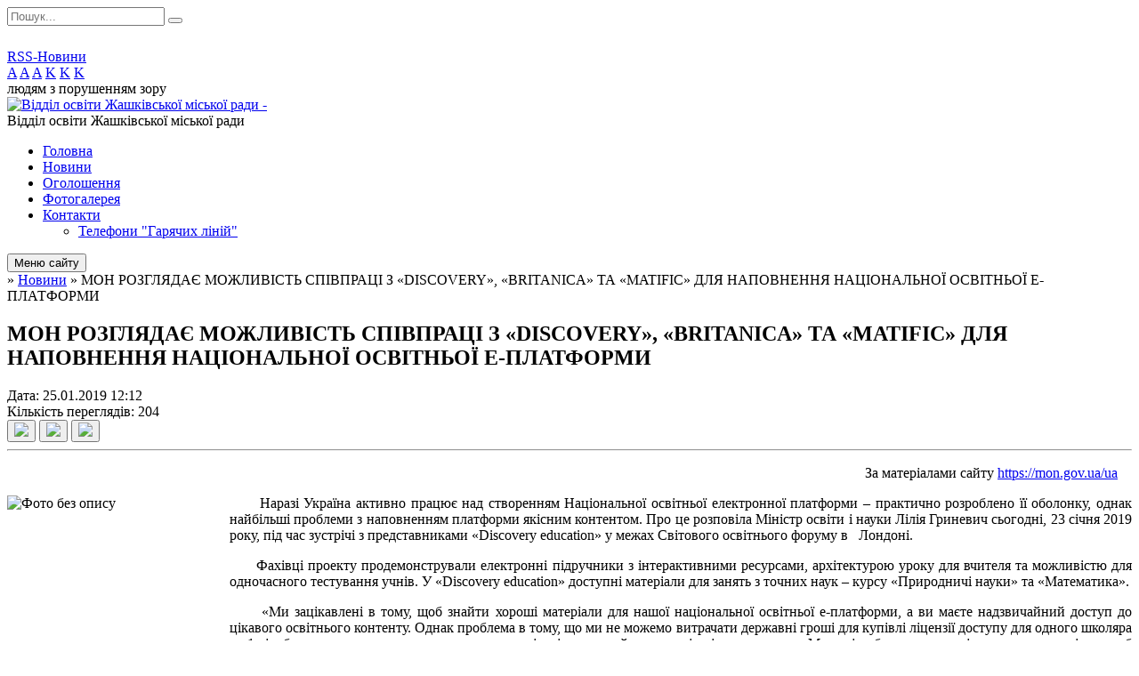

--- FILE ---
content_type: text/html; charset=UTF-8
request_url: https://zhashkiv-osvita.gov.ua/news/12-12-47-25-01-2019/
body_size: 11729
content:
<!DOCTYPE html>
<html lang="ua">
<head>
	<!--[if IE]><meta http-equiv="X-UA-Compatible" content="IE=edge"><![endif]-->
	<meta charset="utf-8">
	<meta name="viewport" content="width=device-width, initial-scale=1">
	<!--[if IE]><script>
		document.createElement('header');
		document.createElement('nav');
		document.createElement('main');
		document.createElement('section');
		document.createElement('article');
		document.createElement('aside');
		document.createElement('footer');
		document.createElement('figure');
		document.createElement('figcaption');
	</script><![endif]-->
	<title>МОН РОЗГЛЯДАЄ МОЖЛИВІСТЬ СПІВПРАЦІ З «DISCOVERY», «BRITANICA» ТА «MATIFIC» ДЛЯ НАПОВНЕННЯ НАЦІОНАЛЬНОЇ ОСВІТНЬОЇ Е-ПЛАТФОРМИ</title>
	<meta name="description" content="    За матеріалами сайту https://mon.gov.ua/ua    . .       Наразі Україна активно працює над створенням Національної освітньої електронної платформи &amp;ndash; практично розроблено її оболонку, однак на">
	<meta name="keywords" content="МОН, РОЗГЛЯДАЄ, МОЖЛИВІСТЬ, СПІВПРАЦІ, З, «DISCOVERY»,, «BRITANICA», ТА, «MATIFIC», ДЛЯ, НАПОВНЕННЯ, НАЦІОНАЛЬНОЇ, ОСВІТНЬОЇ, Е-ПЛАТФОРМИ">

	
		<meta property="og:image" content="https://rada.info/upload/users_files/41779881/7b463ab17d9c7fd01367e2220bfb728a.jpg">
	<meta property="og:image:width" content="1280">
	<meta property="og:image:height" content="960">
				<meta property="og:description" content="&amp;nbsp; &amp;nbsp; За матеріалами сайту&amp;nbsp;https://mon.gov.ua/ua &amp;nbsp; &amp;nbsp;">
		
	
		<meta name="robots" content="">
		
	<link rel="apple-touch-icon" sizes="57x57" href="https://osv.org.ua/apple-icon-57x57.png">
	<link rel="apple-touch-icon" sizes="60x60" href="https://osv.org.ua/apple-icon-60x60.png">
	<link rel="apple-touch-icon" sizes="72x72" href="https://osv.org.ua/apple-icon-72x72.png">
	<link rel="apple-touch-icon" sizes="76x76" href="https://osv.org.ua/apple-icon-76x76.png">
	<link rel="apple-touch-icon" sizes="114x114" href="https://osv.org.ua/apple-icon-114x114.png">
	<link rel="apple-touch-icon" sizes="120x120" href="https://osv.org.ua/apple-icon-120x120.png">
	<link rel="apple-touch-icon" sizes="144x144" href="https://osv.org.ua/apple-icon-144x144.png">
	<link rel="apple-touch-icon" sizes="152x152" href="https://osv.org.ua/apple-icon-152x152.png">
	<link rel="apple-touch-icon" sizes="180x180" href="https://osv.org.ua/apple-icon-180x180.png">
	<link rel="icon" type="image/png" sizes="192x192"  href="https://osv.org.ua/android-icon-192x192.png">
	<link rel="icon" type="image/png" sizes="32x32" href="https://osv.org.ua/favicon-32x32.png">
	<link rel="icon" type="image/png" sizes="96x96" href="https://osv.org.ua/favicon-96x96.png">
	<link rel="icon" type="image/png" sizes="16x16" href="https://osv.org.ua/favicon-16x16.png">
	<link rel="manifest" href="https://osv.org.ua/manifest.json">
	<meta name="msapplication-TileColor" content="#ffffff">
	<meta name="msapplication-TileImage" content="https://osv.org.ua/ms-icon-144x144.png">
	<meta name="theme-color" content="#ffffff">

	<link href="https://fonts.googleapis.com/css?family=Merriweather:400i,700|Roboto:400,400i,700,700i&amp;subset=cyrillic-ext" rel="stylesheet">
	<link rel="stylesheet" href="//osv.org.ua/themes/nature/css/styles_vip.css?ver=1.11">
	<link rel="stylesheet" href="//osv.org.ua/themes/nature/css/4717/theme_vip.css?v=1769044513">
	<!--[if lt IE 9]>
	<script src="https://oss.maxcdn.com/html5shiv/3.7.2/html5shiv.min.js"></script>
	<script src="https://oss.maxcdn.com/respond/1.4.2/respond.min.js"></script>
	<![endif]-->
	<!--[if gte IE 9]>
	<style type="text/css">
		.gradient { filter: none; }
	</style>
	<![endif]-->

</head>
<body class="">


		<div id="all_screen">

						<section class="search_menu">
				<div class="wrap">
					<div class="row">
						<div class="grid-25 fl">
							<form action="https://zhashkiv-osvita.gov.ua/search/" class="search">
								<input type="text" name="q" value="" placeholder="Пошук..." required>
								<button type="submit" name="search" value="y"><i class="fa fa-search"></i></button>
							</form>
							<a id="alt_version_eye" href="//alt.zhashkiv-osvita.gov.ua/"><i class="far fa-eye"></i></a>
						</div>
						<div class="grid-75">
							<div class="row">
								<div class="grid-25" style="padding-top: 13px;">
									<div id="google_translate_element"></div>
								</div>
								<div class="grid-25" style="padding-top: 13px;">
									<a href="https://osv.org.ua/rss/4717/" class="rss"><span><i class="fa fa-rss"></i></span> RSS-Новини</a>
								</div>
								<div class="grid-50 alt_version_block">

									<div class="alt_version">
										<div class="control_button">
											<a href="//alt.zhashkiv-osvita.gov.ua/?view=text-small" class="text-small" rel="nofollow">A</a>
											<a href="//alt.zhashkiv-osvita.gov.ua/?view=text-medium" class="text-medium" rel="nofollow">A</a>
											<a href="//alt.zhashkiv-osvita.gov.ua/?view=text-large" class="text-large" rel="nofollow">A</a>
											<a href="//alt.zhashkiv-osvita.gov.ua/?view=text-color-normal" class="text-color-normal" rel="nofollow">K</a>
											<a href="//alt.zhashkiv-osvita.gov.ua/?view=text-color-inverse" class="text-color-inverse" rel="nofollow">K</a>
											<a href="//alt.zhashkiv-osvita.gov.ua/?view=text-color-colored" class="text-color-colored" rel="nofollow">K</a>
										</div>
										<div class="for_people">
											людям з порушенням зору
										</div>
										<div class="clearfix"></div>
									</div>

								</div>
								<div class="clearfix"></div>
							</div>
						</div>
						<div class="clearfix"></div>
					</div>
				</div>
			</section>
			
			<header>
				<div class="wrap">
					<div class="row">

						<div class="grid-25 logo fl">
							<a href="https://zhashkiv-osvita.gov.ua/" id="logo">
								<img src="https://rada.info/upload/users_files/41779881/gerb/eYezzY.png" alt="Відділ освіти Жашківської міської ради - ">
							</a>
						</div>
						<div class="grid-75 title fr">
							<div class="slogan_1">Відділ освіти Жашківської міської ради</div>
							<div class="slogan_2"></div>
						</div>
						<div class="clearfix"></div>

					</div>
				</div>
			</header>

			<div class="wrap">
				<section class="middle_block">

					<div class="row">
						<div class="grid-75 fr">
							<nav class="main_menu">
								<ul>
																		<li>
										<a href="https://zhashkiv-osvita.gov.ua/main/">Головна</a>
																			</li>
																		<li class="active">
										<a href="https://zhashkiv-osvita.gov.ua/news/">Новини</a>
																			</li>
																		<li>
										<a href="https://zhashkiv-osvita.gov.ua/more_news/">Оголошення</a>
																			</li>
																		<li>
										<a href="https://zhashkiv-osvita.gov.ua/photo/">Фотогалерея</a>
																			</li>
																		<li>
										<a href="https://zhashkiv-osvita.gov.ua/feedback/">Контакти</a>
																				<ul>
																						<li>
												<a href="https://zhashkiv-osvita.gov.ua/telefoni-garyachih-linij-15-51-18-13-10-2020/">Телефони  "Гарячих ліній"</a>
																							</li>
																																</ul>
																			</li>
																										</ul>

								<button class="menu-button" id="open-button"><i class="fas fa-bars"></i> Меню сайту</button>

							</nav>
							
							<div class="clearfix"></div>

														<section class="bread_crumbs">
								<div xmlns:v="http://rdf.data-vocabulary.org/#"><a href="/"><i class="fa fa-home"></i></a> &raquo; <a href="/news/">Новини</a>  &raquo; <span>МОН РОЗГЛЯДАЄ МОЖЛИВІСТЬ СПІВПРАЦІ З «DISCOVERY», «BRITANICA» ТА «MATIFIC» ДЛЯ НАПОВНЕННЯ НАЦІОНАЛЬНОЇ ОСВІТНЬОЇ Е-ПЛАТФОРМИ</span></div>
							</section>
							
							<main>

																											<h1>МОН РОЗГЛЯДАЄ МОЖЛИВІСТЬ СПІВПРАЦІ З «DISCOVERY», «BRITANICA» ТА «MATIFIC» ДЛЯ НАПОВНЕННЯ НАЦІОНАЛЬНОЇ ОСВІТНЬОЇ Е-ПЛАТФОРМИ</h1>


<div class="row">
	<div class="grid-30 one_news_date">
		Дата: <span>25.01.2019 12:12</span>
	</div>
	<div class="grid-30 one_news_count">
		Кількість переглядів: <span>204</span>
	</div>
		<div class="grid-30 one_news_socials">
		<button class="social_share" data-type="fb"><img src="//osv.org.ua/themes/nature/img/share/fb.png"></button>
		<button class="social_share" data-type="tw"><img src="//osv.org.ua/themes/nature/img/share/tw.png"></button>
		<button class="print_btn" onclick="window.print();"><img src="//osv.org.ua/themes/nature/img/share/print.png"></button>
	</div>
		<div class="clearfix"></div>
</div>

<hr>

<p style="text-align: right;">&nbsp; &nbsp; За матеріалами сайту&nbsp;<a href="https://mon.gov.ua/ua">https://mon.gov.ua/ua</a> &nbsp; &nbsp;</p>

<p style="text-align: justify;"><img alt="Фото без опису"  alt="" src="https://rada.info/upload/users_files/41779881/7b463ab17d9c7fd01367e2220bfb728a.jpg" style="float: left; width: 250px; height: 188px;" />&nbsp; &nbsp; &nbsp; Наразі Україна активно працює над створенням Національної освітньої електронної платформи &ndash; практично розроблено її оболонку, однак найбільші проблеми з наповненням платформи якісним контентом. Про це розповіла Міністр освіти і науки Лілія Гриневич сьогодні, 23 січня 2019 року, під час зустрічі з представниками &laquo;Discovery education&raquo; у межах Світового освітнього форуму в&nbsp; &nbsp;Лондоні.</p>

<p style="text-align: justify;">&nbsp; &nbsp; &nbsp; Фахівці проекту продемонстрували електронні підручники з інтерактивними ресурсами, архітектурою уроку для вчителя та можливістю для одночасного тестування учнів. У &laquo;Discovery education&raquo; доступні матеріали для занять з точних наук &ndash; курсу &laquo;Природничі науки&raquo; та &laquo;Математика&raquo;.</p>

<p style="text-align: justify;">&nbsp; &nbsp; &nbsp; &laquo;Ми зацікавлені в тому, щоб знайти хороші матеріали для нашої національної освітньої е-платформи, а ви маєте надзвичайний доступ до цікавого освітнього контенту. Однак проблема в тому, що ми не можемо витрачати державні гроші для купівлі ліцензії доступу для одного школяра на 1 рік, бо виходить, що ми витрачаємо велику кількість грошей, а через рік нічого не маємо. Ми хотіли б мати можливість купити матеріали, щоб наповнити власну платформу&raquo;, &ndash; зазначила Лілія Гриневич.</p>

<p>&nbsp; &nbsp; &nbsp; &nbsp; Представники &laquo;Discovery education&raquo; відповіли, що ще не працювали у такому форматі, але готові розглянути різні варіанти співпраці, а також готові до відкритих торгів. Сторони домовилися зустрітися у Києві для докладнішого обговорення можливих шляхів співпраці.</p>

<p>&nbsp; &nbsp; &nbsp; &nbsp;Міністр також зустрілася з представниками &laquo;Britanica Digital Learning&raquo;, які теж мають різні можливості для надання доступу до інтерактивного навчального контенту з усього спектру предметів.</p>

<p>&nbsp; &nbsp; &nbsp; &nbsp;Для покращення математичної грамотності школярів молодшого шкільного віку цікавими можуть бути ігрові форми вивчення математики, що пропонує австралійська компанія &laquo;MATIFIC&raquo;. Наразі вона на безоплатній основі пілотує свої матеріали у 700 школах України. Сторони також домовились про зустріч у Києві для пошуку різних форматів співпраці.</p>

<p>&nbsp; &nbsp; &nbsp; Нагадуємо,&nbsp;<a href="https://mon.gov.ua/ua/news/yak-teper-zabezpechuvatimut-pidruchnikami-uchniv-ta-vchiteliv-uryad-zatverdiv-novij-poryadok">що держава безкоштовно забезпечуватиме учнів та вчителів не тільки паперовими підручниками, а й електронними. Це закладено в новий &laquo;Порядок забезпечення підручниками та посібниками здобувачів повної загальної середньої освіти та педагогічних працівників&raquo;, який затвердив Кабінет Міністрів під час засідання сьогодні, 23 січня 2019 року</a>. &nbsp;</p>
<div class="clearfix"></div>

<hr>

<div class="row gallery">

			<div class="grid-20" id="sort_27695">
			<div class="one_album">
				<div class="img">
					<a href="https://rada.info/upload/users_files/41779881/gallery/large/5c4889ad1afcc579714083.jpg" title="5c4889ad1afcc579714083">
						<img src="https://rada.info/upload/users_files/41779881/gallery/small/5c4889ad1afcc579714083.jpg" alt="5c4889ad1afcc579714083">
					</a>
				</div>
				<div class="name">
											<a href="https://rada.info/upload/users_files/41779881/gallery/large/5c4889ad1afcc579714083.jpg" class="photo" title="5c4889ad1afcc579714083">5c4889ad1afcc579714083</a>
									</div>
							</div>
		</div>
			<div class="grid-20" id="sort_27696">
			<div class="one_album">
				<div class="img">
					<a href="https://rada.info/upload/users_files/41779881/gallery/large/5c4889ae1b5bd770161103.jpg" title="5c4889ae1b5bd770161103">
						<img src="https://rada.info/upload/users_files/41779881/gallery/small/5c4889ae1b5bd770161103.jpg" alt="5c4889ae1b5bd770161103">
					</a>
				</div>
				<div class="name">
											<a href="https://rada.info/upload/users_files/41779881/gallery/large/5c4889ae1b5bd770161103.jpg" class="photo" title="5c4889ae1b5bd770161103">5c4889ae1b5bd770161103</a>
									</div>
							</div>
		</div>
		<div class="clearfix"></div>

</div>
<hr>


<p><a href="https://zhashkiv-osvita.gov.ua/news/" class="btn btn-grey">&laquo; повернутися</a></p>																	
							</main>
						</div>
						<div class="grid-25 fl">

							<div class="project_name">
								<a href="https://osv.org.ua/rss/4717/" rel="nofollow" target="_blank" title="RSS-стрічка новин сайту"><i class="fas fa-rss"></i></a>
																								<a href="https://www.facebook.com/groups/471753070174108" rel="nofollow" target="_blank" title="Приєднуйтесь до нас у Facebook"><i class="fab fa-facebook-f"></i></a>								<a href="https://studio.youtube.com/channel/UCyRhTMmBRydQLAaVaQBLFJw/videos/upload?filter=%5B%5D&sort=%7B%22columnType%22%3A%22date%22%2C%22sortOrder%22%3A%22DESCENDING%22%7D" rel="nofollow" target="_blank" title="Наш Youtube-канал"><i class="fab fa-youtube"></i></a>								<a href="https://zhashkiv-osvita.gov.ua/sitemap/" title="Мапа сайту"><i class="fas fa-sitemap"></i></a>
							</div>
							<aside class="left_sidebar">

																<nav class="sidebar_menu">
									<ul>
																				<li>
											<a href="https://zhashkiv-osvita.gov.ua/viddil-osviti-12-04-45-01-03-2018/">Відділ освіти</a>
																						<i class="fa fa-chevron-right"></i>
											<ul>
																								<li>
													<a href="https://zhashkiv-osvita.gov.ua/regionalni-programi-12-05-23-01-03-2018/">Регіональні програми</a>
																									</li>
																								<li>
													<a href="https://zhashkiv-osvita.gov.ua/normativno-–-pravova-baza-12-05-36-01-03-2018/">Нормативно – правова база</a>
																									</li>
																								<li>
													<a href="https://zhashkiv-osvita.gov.ua/plan-roboti-15-16-47-16-10-2023/">План роботи</a>
																									</li>
																								<li>
													<a href="https://zhashkiv-osvita.gov.ua/polozhennya-pro-viddil-osviti-zhashkivskoi-miskoi-radi-12-10-07-01-11-2022/">Положення про відділ освіти Жашківської міської ради</a>
																									</li>
																																			</ul>
																					</li>
																				<li>
											<a href="https://zhashkiv-osvita.gov.ua/merezha-zakladiv-osviti-12-08-30-01-03-2018/">Мережа закладів освіти</a>
																						<i class="fa fa-chevron-right"></i>
											<ul>
																								<li>
													<a href="https://zhashkiv-osvita.gov.ua/zakladi-zagalnoi-serednoi-osviti-16-12-57-01-03-2018/">Заклади загальної середньої освіти</a>
																									</li>
																								<li>
													<a href="https://zhashkiv-osvita.gov.ua/zakladi-doshkilnoi-osviti-16-14-50-01-03-2018/">Заклади дошкільної освіти</a>
																									</li>
																								<li>
													<a href="https://zhashkiv-osvita.gov.ua/zakladi-pozashkilnoi-osviti-16-15-37-01-03-2018/">Заклади позашкільної освіти</a>
																									</li>
																																			</ul>
																					</li>
																				<li>
											<a href="https://zhashkiv-osvita.gov.ua/zno-ta-dpa-16-23-22-20-06-2022/">ЗНО та ДПА</a>
																					</li>
																				<li>
											<a href="https://zhashkiv-osvita.gov.ua/nova-ukrainska-shkola-12-08-45-01-03-2018/">Нова українська школа</a>
																						<i class="fa fa-chevron-right"></i>
											<ul>
																								<li>
													<a href="https://zhashkiv-osvita.gov.ua/statti-09-51-21-22-06-2018/">На допомогу вчителю</a>
																										<i class="fa fa-chevron-right"></i>
													<ul>
																												<li><a href="https://zhashkiv-osvita.gov.ua/ocinjuvannya-v-novij-ukrainskij-shkoli-resurs-dlya-rozvitku-zamist-viroku-09-52-12-22-06-2018/">Оцінювання в Новій українській школі: ресурс для розвитку замість вироку</a></li>
																												<li><a href="https://zhashkiv-osvita.gov.ua/yak-ce-–-suchasno-vikladati-inozemni-movi-09-56-34-22-06-2018/">Як це – сучасно викладати іноземні мови</a></li>
																												<li><a href="https://zhashkiv-osvita.gov.ua/yak-pereviriti-chi-gotova-ditina-do-shkoli-09-58-15-22-06-2018/">Як перевірити, чи готова дитина до школи</a></li>
																																									</ul>
																									</li>
																								<li>
													<a href="https://zhashkiv-osvita.gov.ua/normativni-dokumenti-11-14-40-16-03-2018/">Нормативні документи</a>
																									</li>
																								<li>
													<a href="https://zhashkiv-osvita.gov.ua/derzhavnij-standart-pochatkovoi-osviti-11-19-55-16-03-2018/">Державний стандарт початкової освіти</a>
																									</li>
																																			</ul>
																					</li>
																				<li>
											<a href="https://zhashkiv-osvita.gov.ua/innovacijnij-poshuk-12-08-56-01-03-2018/">Інноваційний пошук</a>
																						<i class="fa fa-chevron-right"></i>
											<ul>
																								<li>
													<a href="https://zhashkiv-osvita.gov.ua/katalog-cifrovih-resursiv-12-09-08-01-03-2018/">Каталог цифрових ресурсів</a>
																										<i class="fa fa-chevron-right"></i>
													<ul>
																												<li><a href="https://zhashkiv-osvita.gov.ua/2021-rik-12-51-31-19-04-2021/">2021 рік</a></li>
																												<li><a href="https://zhashkiv-osvita.gov.ua/2020-rik-08-38-55-28-08-2020/">2020 рік</a></li>
																												<li><a href="https://zhashkiv-osvita.gov.ua/2019-rik-16-03-59-07-05-2019/">2019 рік</a></li>
																												<li><a href="https://zhashkiv-osvita.gov.ua/2018-rik-08-04-52-20-06-2018/">2018 рік</a></li>
																												<li><a href="https://zhashkiv-osvita.gov.ua/2022-rik-14-59-37-13-04-2022/">2022 рік</a></li>
																												<li><a href="https://zhashkiv-osvita.gov.ua/2023-09-50-32-23-10-2023/">2023 рік</a></li>
																												<li><a href="https://zhashkiv-osvita.gov.ua/2024-rik-07-50-55-27-02-2024/">2024 рік</a></li>
																																									</ul>
																									</li>
																								<li>
													<a href="https://zhashkiv-osvita.gov.ua/katalog-ppd-12-09-20-01-03-2018/">Каталог ППД</a>
																										<i class="fa fa-chevron-right"></i>
													<ul>
																												<li><a href="https://zhashkiv-osvita.gov.ua/2021-ri-12-49-32-19-04-2021/">2021 рік</a></li>
																												<li><a href="https://zhashkiv-osvita.gov.ua/2020-rik-08-37-37-28-08-2020/">2020 рік</a></li>
																												<li><a href="https://zhashkiv-osvita.gov.ua/2018-rik-15-49-56-07-05-2019/">2018 рік</a></li>
																												<li><a href="https://zhashkiv-osvita.gov.ua/2019-rik-15-52-41-07-05-2019/">2019 рік</a></li>
																												<li><a href="https://zhashkiv-osvita.gov.ua/2022-rik-15-02-01-13-04-2022/">2022 рік</a></li>
																												<li><a href="https://zhashkiv-osvita.gov.ua/2023-rik-10-10-03-23-10-2023/">2023 рік</a></li>
																																									</ul>
																									</li>
																																			</ul>
																					</li>
																				<li>
											<a href="https://zhashkiv-osvita.gov.ua/psihologichna-sluzhba-11-00-38-11-04-2018/">Психологічна служба</a>
																						<i class="fa fa-chevron-right"></i>
											<ul>
																								<li>
													<a href="https://zhashkiv-osvita.gov.ua/storinka-praktichnogo-psihologa-10-17-00-19-04-2018/">Сторінка практичного психолога</a>
																									</li>
																								<li>
													<a href="https://zhashkiv-osvita.gov.ua/videomateriali-10-47-06-19-04-2018/">Відеоматеріали</a>
																									</li>
																								<li>
													<a href="https://zhashkiv-osvita.gov.ua/poryadok-podannya-ta-rozglyadu-zayav-pro-vipadki-bulingu-v-zakladi-osviti-08-24-33-26-06-2020/">ПОРЯДОК ПОДАННЯ ТА РОЗГЛЯДУ ЗАЯВ ПРО ВИПАДКИ БУЛІНГУ В ЗАКЛАДІ ОСВІТИ</a>
																									</li>
																								<li>
													<a href="https://zhashkiv-osvita.gov.ua/poryadok-reaguvannya-na-vipadki-bulingu-ckuvannya-08-31-10-26-06-2020/">ПОРЯДОК реагування на випадки булінгу (цькування)</a>
																									</li>
																								<li>
													<a href="https://zhashkiv-osvita.gov.ua/scho-take-mobing-i-yak-jogo-uniknuti-praktichni-poradi-10-06-45-16-09-2019/">Що таке мобінг і як його уникнути: практичні поради.</a>
																									</li>
																								<li>
													<a href="https://zhashkiv-osvita.gov.ua/stopbuling-10-08-48-16-09-2019/">#СтопБулінг</a>
																									</li>
																																			</ul>
																					</li>
																				<li>
											<a href="https://zhashkiv-osvita.gov.ua/inkljuzivne-navchannya-15-41-18-25-03-2021/">Інклюзивне навчання</a>
																						<i class="fa fa-chevron-right"></i>
											<ul>
																								<li>
													<a href="https://zhashkiv-osvita.gov.ua/dlya-batkiv-15-42-15-25-03-2021/">Для батьків</a>
																									</li>
																								<li>
													<a href="https://zhashkiv-osvita.gov.ua/zapitannyavidpovidi-15-43-13-25-03-2021/">Запитання-відповіді</a>
																									</li>
																								<li>
													<a href="https://zhashkiv-osvita.gov.ua/dlya-zakladu-osviti-15-43-54-25-03-2021/">Для закладу освіти</a>
																									</li>
																								<li>
													<a href="https://zhashkiv-osvita.gov.ua/na-dopomogu-asistentu-vchitelya-15-45-08-25-03-2021/">На допомогу асистенту вчителя</a>
																									</li>
																								<li>
													<a href="https://zhashkiv-osvita.gov.ua/normativnopravove-zabezpechennya-15-45-51-25-03-2021/">Нормативно-правове забезпечення</a>
																									</li>
																																			</ul>
																					</li>
																				<li>
											<a href="https://zhashkiv-osvita.gov.ua/prozorist-ta-informacijna-vidkritist-osviti-10-24-54-23-10-2018/">Прозорість та інформаційна відкритість  освіти</a>
																						<i class="fa fa-chevron-right"></i>
											<ul>
																								<li>
													<a href="https://zhashkiv-osvita.gov.ua/pasporti-bjudzhetnih-program-12-49-55-01-11-2019/">Паспорти бюджетних програм</a>
																										<i class="fa fa-chevron-right"></i>
													<ul>
																												<li><a href="https://zhashkiv-osvita.gov.ua/2021-rik-12-20-07-02-03-2021/">2021 рік</a></li>
																												<li><a href="https://zhashkiv-osvita.gov.ua/2020-rik-11-40-24-12-05-2021/">2020 рік</a></li>
																												<li><a href="https://zhashkiv-osvita.gov.ua/2019-rik-12-23-40-02-03-2021/">2019 рік</a></li>
																												<li><a href="https://zhashkiv-osvita.gov.ua/2022-rik-13-58-54-25-02-2022/">2022 рік</a></li>
																												<li><a href="https://zhashkiv-osvita.gov.ua/2023-08-45-26-16-10-2023/">2023 рік</a></li>
																																									</ul>
																									</li>
																								<li>
													<a href="https://zhashkiv-osvita.gov.ua/derzhavni-zakupivli-09-16-09-27-04-2021/">Державні закупівлі</a>
																									</li>
																								<li>
													<a href="https://zhashkiv-osvita.gov.ua/finansova-zvitnist-12-16-55-29-05-2025/">Фінансова звітність</a>
																									</li>
																																			</ul>
																					</li>
																				<li>
											<a href="https://zhashkiv-osvita.gov.ua/naukovo-–-metodichne-zabezpechennya-zakladiv-osviti-12-09-29-01-03-2018/">Науково – методичне забезпечення закладів освіти</a>
																						<i class="fa fa-chevron-right"></i>
											<ul>
																								<li>
													<a href="https://zhashkiv-osvita.gov.ua/kerivnikam-zakladiv-osviti-12-10-10-01-03-2018/">Загальна середня освіта</a>
																										<i class="fa fa-chevron-right"></i>
													<ul>
																												<li><a href="https://zhashkiv-osvita.gov.ua/robota-z-dokumentami-17-01-23-18-06-2018/">Робота з документами</a></li>
																																									</ul>
																									</li>
																								<li>
													<a href="https://zhashkiv-osvita.gov.ua/doshkilna-osvita-12-10-24-01-03-2018/">Дошкільна освіта</a>
																										<i class="fa fa-chevron-right"></i>
													<ul>
																												<li><a href="https://zhashkiv-osvita.gov.ua/idu-do-shkoli-programa-pidgotovki-ditini-09-20-46-07-06-2018/">Іду до школи: програма підготовки дитини</a></li>
																												<li><a href="https://zhashkiv-osvita.gov.ua/perelik-navchalnoi-literaturi-dlya-zdo-dlya-20202021-navchalnogo-roku-21-45-27-29-07-2020/">Перелік навчальної літератури для ЗДО</a></li>
																												<li><a href="https://zhashkiv-osvita.gov.ua/programi-rozvitku-ditej-16-21-30-06-09-2018/">ПРОГРАМИ РОЗВИТКУ ДІТЕЙ</a></li>
																												<li><a href="https://zhashkiv-osvita.gov.ua/instruktivnometodichni-rekomendacii-schodo-zabezpechennya-nastupnosti-doshkilnoi-ta-pochatkovoi-osviti-17-09-32-06-09-2018/">Інструктивно-методичні рекомендації щодо забезпечення наступності дошкільної та початкової освіти</a></li>
																																									</ul>
																									</li>
																								<li>
													<a href="https://zhashkiv-osvita.gov.ua/pochatkova-shkola-12-10-37-01-03-2018/">Початкова школа</a>
																									</li>
																								<li>
													<a href="https://zhashkiv-osvita.gov.ua/vihovna-robota-12-10-48-01-03-2018/">Виховна робота</a>
																										<i class="fa fa-chevron-right"></i>
													<ul>
																												<li><a href="https://zhashkiv-osvita.gov.ua/ozdorovlennya-08-53-54-07-06-2018/">Оздоровлення</a></li>
																																									</ul>
																									</li>
																								<li>
													<a href="https://zhashkiv-osvita.gov.ua/storinka-bibliotekarya-12-16-06-01-03-2018/">Сторінка бібліотекаря</a>
																										<i class="fa fa-chevron-right"></i>
													<ul>
																												<li><a href="https://zhashkiv-osvita.gov.ua/metodichnij-suprovid-12-16-24-01-03-2018/">Методичний супровід</a></li>
																												<li><a href="https://zhashkiv-osvita.gov.ua/shkilni-biblioteki-12-16-32-01-03-2018/">Шкільні бібліотеки</a></li>
																												<li><a href="https://zhashkiv-osvita.gov.ua/zamovlennya-pidruchnikiv-15-27-15-07-05-2018/">Замовлення підручників</a></li>
																																									</ul>
																									</li>
																								<li>
													<a href="https://zhashkiv-osvita.gov.ua/atestaciya-pedagogichnih-pracivnikiv-16-37-45-17-10-2023/">Атестація педагогічних працівників</a>
																									</li>
																																			</ul>
																					</li>
																				<li>
											<a href="https://zhashkiv-osvita.gov.ua/organizaciya-harchuvannya-v-zo-10-17-09-04-06-2021/">Організація харчування в ЗО</a>
																						<i class="fa fa-chevron-right"></i>
											<ul>
																								<li>
													<a href="https://zhashkiv-osvita.gov.ua/organizaciya-harchuvannya-v-zzso-10-18-19-04-06-2021/">Організація харчування в ЗЗСО</a>
																										<i class="fa fa-chevron-right"></i>
													<ul>
																												<li><a href="https://zhashkiv-osvita.gov.ua/zakonodavstvo-10-22-51-04-06-2021/">Законодавство</a></li>
																												<li><a href="https://zhashkiv-osvita.gov.ua/menju-moz-10-45-07-04-06-2021/">Меню МОЗ</a></li>
																												<li><a href="https://zhashkiv-osvita.gov.ua/tehnologichni-kartki-11-25-37-04-06-2021/">Технологічні картки</a></li>
																												<li><a href="https://zhashkiv-osvita.gov.ua/chotiritizhneve-menju-na-osinnij-period-dlya-zzso-11-16-12-29-06-2021/">Чотиритижневе меню на осінній період для ЗЗСО</a></li>
																																									</ul>
																									</li>
																								<li>
													<a href="https://zhashkiv-osvita.gov.ua/organizaciya-harchuvannya-v-zdo-10-18-47-04-06-2021/">Організація харчування в ЗДО</a>
																										<i class="fa fa-chevron-right"></i>
													<ul>
																												<li><a href="https://zhashkiv-osvita.gov.ua/zakonodavstvo-11-07-36-04-06-2021/">Законодавство</a></li>
																												<li><a href="https://zhashkiv-osvita.gov.ua/primirne-menju-na-zimovij-period-14-42-09-08-02-2022/">Примірне меню на зимовий період</a></li>
																												<li><a href="https://zhashkiv-osvita.gov.ua/primirne-menju-na-osinnij-period-16-13-13-08-11-2021/">Примірне меню на осінній період</a></li>
																												<li><a href="https://zhashkiv-osvita.gov.ua/tehnologichni-kartki-08-33-45-09-11-2021/">Технологічні картки</a></li>
																																									</ul>
																									</li>
																								<li>
													<a href="https://zhashkiv-osvita.gov.ua/na-dopomogu-kerivniku-11-48-31-04-06-2021/">На допомогу керівнику</a>
																									</li>
																																			</ul>
																					</li>
																				<li>
											<a href="https://zhashkiv-osvita.gov.ua/distancijna-shkola-08-19-45-28-12-2021/">Дистанційна освіта</a>
																						<i class="fa fa-chevron-right"></i>
											<ul>
																								<li>
													<a href="https://zhashkiv-osvita.gov.ua/doshkilna-osvita-14-47-04-04-05-2022/">Дошкільна освіта</a>
																									</li>
																								<li>
													<a href="https://zhashkiv-osvita.gov.ua/obrazotvorche-mistectvo-08-06-37-23-02-2022/">Образотворче мистецтво</a>
																										<i class="fa fa-chevron-right"></i>
													<ul>
																												<li><a href="https://zhashkiv-osvita.gov.ua/7-klas-15-44-07-21-03-2022/">7 клас</a></li>
																												<li><a href="https://zhashkiv-osvita.gov.ua/5-klas-15-45-40-21-03-2022/">5 клас</a></li>
																												<li><a href="https://zhashkiv-osvita.gov.ua/6-klas-08-07-44-23-02-2022/">6 клас</a></li>
																																									</ul>
																									</li>
																								<li>
													<a href="https://zhashkiv-osvita.gov.ua/1-klas-09-09-07-31-12-2021/">1 клас</a>
																										<i class="fa fa-chevron-right"></i>
													<ul>
																												<li><a href="https://zhashkiv-osvita.gov.ua/matematika-08-45-00-10-02-2022/">Математика</a></li>
																												<li><a href="https://zhashkiv-osvita.gov.ua/ya-doslidzhuju-svit-15-56-55-26-01-2022/">Я досліджую світ</a></li>
																																									</ul>
																									</li>
																								<li>
													<a href="https://zhashkiv-osvita.gov.ua/2-klas-09-09-26-31-12-2021/">2 клас</a>
																										<i class="fa fa-chevron-right"></i>
													<ul>
																												<li><a href="https://zhashkiv-osvita.gov.ua/inozemna-mova-12-53-45-24-01-2022/">Іноземна мова</a></li>
																												<li><a href="https://zhashkiv-osvita.gov.ua/ya-doslidzhuju-svit-14-13-02-26-01-2022/">Я досліджую світ</a></li>
																												<li><a href="https://zhashkiv-osvita.gov.ua/ukrainska-mova-14-24-31-27-01-2022/">Українська мова</a></li>
																																									</ul>
																									</li>
																								<li>
													<a href="https://zhashkiv-osvita.gov.ua/3-klas-09-10-38-31-12-2021/">3 клас</a>
																										<i class="fa fa-chevron-right"></i>
													<ul>
																												<li><a href="https://zhashkiv-osvita.gov.ua/ya-doslidzhuju-svit-09-12-31-31-12-2021/">Я досліджую світ</a></li>
																																									</ul>
																									</li>
																								<li>
													<a href="https://zhashkiv-osvita.gov.ua/4-klas-09-11-30-31-12-2021/">4 клас</a>
																										<i class="fa fa-chevron-right"></i>
													<ul>
																												<li><a href="https://zhashkiv-osvita.gov.ua/ukrainska-mova-14-10-57-26-01-2022/">Українська мова</a></li>
																																									</ul>
																									</li>
																								<li>
													<a href="https://zhashkiv-osvita.gov.ua/gpd-08-31-08-18-01-2022/">ГПД</a>
																									</li>
																								<li>
													<a href="https://zhashkiv-osvita.gov.ua/ukrainska-mova-08-39-50-29-12-2021/">Українська мова</a>
																										<i class="fa fa-chevron-right"></i>
													<ul>
																												<li><a href="https://zhashkiv-osvita.gov.ua/10-klas-08-23-08-01-02-2022/">10 клас</a></li>
																												<li><a href="https://zhashkiv-osvita.gov.ua/6-klas-15-39-02-07-02-2022/">6 клас</a></li>
																												<li><a href="https://zhashkiv-osvita.gov.ua/5-klas-08-40-37-29-12-2021/">5 клас</a></li>
																																									</ul>
																									</li>
																								<li>
													<a href="https://zhashkiv-osvita.gov.ua/istoriya-08-20-14-28-12-2021/">Історія</a>
																										<i class="fa fa-chevron-right"></i>
													<ul>
																												<li><a href="https://zhashkiv-osvita.gov.ua/9-klas-16-40-26-30-12-2021/">9 клас</a></li>
																												<li><a href="https://zhashkiv-osvita.gov.ua/6-klas-16-41-25-30-12-2021/">6 клас</a></li>
																												<li><a href="https://zhashkiv-osvita.gov.ua/8-klas-16-43-43-30-12-2021/">8 клас</a></li>
																												<li><a href="https://zhashkiv-osvita.gov.ua/7-klas-16-46-19-30-12-2021/">7 клас</a></li>
																												<li><a href="https://zhashkiv-osvita.gov.ua/11-klas-08-22-55-28-12-2021/">11 клас</a></li>
																												<li><a href="https://zhashkiv-osvita.gov.ua/5-klas-08-29-20-28-12-2021/">5 клас</a></li>
																												<li><a href="https://zhashkiv-osvita.gov.ua/10-klas-08-34-26-28-12-2021/">10 клас</a></li>
																																									</ul>
																									</li>
																								<li>
													<a href="https://zhashkiv-osvita.gov.ua/osnovi-pravoznavstva-11-04-13-31-12-2021/">Основи правознавства</a>
																										<i class="fa fa-chevron-right"></i>
													<ul>
																												<li><a href="https://zhashkiv-osvita.gov.ua/9-klas-11-08-06-31-12-2021/">9 клас</a></li>
																																									</ul>
																									</li>
																								<li>
													<a href="https://zhashkiv-osvita.gov.ua/gromadyanska-osvita-11-04-41-31-12-2021/">Громадянська освіта</a>
																										<i class="fa fa-chevron-right"></i>
													<ul>
																												<li><a href="https://zhashkiv-osvita.gov.ua/10-klas-11-06-49-31-12-2021/">10 клас</a></li>
																																									</ul>
																									</li>
																								<li>
													<a href="https://zhashkiv-osvita.gov.ua/fizika-09-33-52-15-02-2022/">Фізика</a>
																										<i class="fa fa-chevron-right"></i>
													<ul>
																												<li><a href="https://zhashkiv-osvita.gov.ua/10-klas-11-01-35-16-05-2022/">10 клас</a></li>
																												<li><a href="https://zhashkiv-osvita.gov.ua/8-klas-11-30-36-16-05-2022/">8 клас</a></li>
																												<li><a href="https://zhashkiv-osvita.gov.ua/11-klas-09-57-27-17-05-2022/">11 клас</a></li>
																												<li><a href="https://zhashkiv-osvita.gov.ua/7-klas-10-05-03-17-05-2022/">7 клас</a></li>
																												<li><a href="https://zhashkiv-osvita.gov.ua/9-klas-09-42-51-15-02-2022/">9 клас</a></li>
																																									</ul>
																									</li>
																								<li>
													<a href="https://zhashkiv-osvita.gov.ua/himiya-08-49-42-30-12-2021/">Хімія</a>
																										<i class="fa fa-chevron-right"></i>
													<ul>
																												<li><a href="https://zhashkiv-osvita.gov.ua/5-klas-09-01-52-30-12-2021/">11 клас</a></li>
																												<li><a href="https://zhashkiv-osvita.gov.ua/9-klas-09-25-37-30-12-2021/">9 клас</a></li>
																												<li><a href="https://zhashkiv-osvita.gov.ua/8-klas-09-29-11-30-12-2021/">8 клас</a></li>
																																									</ul>
																									</li>
																								<li>
													<a href="https://zhashkiv-osvita.gov.ua/informatika-09-13-36-12-01-2022/">Інформатика</a>
																										<i class="fa fa-chevron-right"></i>
													<ul>
																												<li><a href="https://zhashkiv-osvita.gov.ua/10-klas-15-20-47-17-05-2022/">10 клас</a></li>
																												<li><a href="https://zhashkiv-osvita.gov.ua/9-klas-09-15-47-12-01-2022/">9 клас</a></li>
																																									</ul>
																									</li>
																								<li>
													<a href="https://zhashkiv-osvita.gov.ua/biologiya-09-14-25-06-01-2022/">Біологія</a>
																										<i class="fa fa-chevron-right"></i>
													<ul>
																												<li><a href="https://zhashkiv-osvita.gov.ua/9-klas-10-49-31-17-05-2022/">9 клас</a></li>
																												<li><a href="https://zhashkiv-osvita.gov.ua/6-klas-11-09-45-17-05-2022/">6 клас</a></li>
																												<li><a href="https://zhashkiv-osvita.gov.ua/7-klas-08-03-05-23-02-2022/">7 клас</a></li>
																												<li><a href="https://zhashkiv-osvita.gov.ua/5-klas-08-04-09-23-02-2022/">5 клас</a></li>
																												<li><a href="https://zhashkiv-osvita.gov.ua/8-klas-09-30-01-06-01-2022/">8 клас</a></li>
																																									</ul>
																									</li>
																								<li>
													<a href="https://zhashkiv-osvita.gov.ua/geografiya-09-30-45-06-01-2022/">Географія</a>
																										<i class="fa fa-chevron-right"></i>
													<ul>
																												<li><a href="https://zhashkiv-osvita.gov.ua/8-klas-12-36-20-16-05-2022/">8 клас</a></li>
																												<li><a href="https://zhashkiv-osvita.gov.ua/9-klas-10-11-21-17-05-2022/">9 клас</a></li>
																												<li><a href="https://zhashkiv-osvita.gov.ua/10-klas-10-25-57-18-05-2022/">10 клас</a></li>
																												<li><a href="https://zhashkiv-osvita.gov.ua/6-klas-09-33-49-06-01-2022/">6  клас</a></li>
																																									</ul>
																									</li>
																								<li>
													<a href="https://zhashkiv-osvita.gov.ua/matematika-09-48-10-06-01-2022/">Математика</a>
																										<i class="fa fa-chevron-right"></i>
													<ul>
																												<li><a href="https://zhashkiv-osvita.gov.ua/11-klas-10-16-26-17-05-2022/">11 клас</a></li>
																												<li><a href="https://zhashkiv-osvita.gov.ua/9-klas-15-24-03-17-05-2022/">9 клас</a></li>
																												<li><a href="https://zhashkiv-osvita.gov.ua/6-klas-09-52-45-15-02-2022/">6 клас</a></li>
																												<li><a href="https://zhashkiv-osvita.gov.ua/7-klas-14-22-14-15-02-2022/">7 клас</a></li>
																												<li><a href="https://zhashkiv-osvita.gov.ua/5-klas-09-56-52-06-01-2022/">5 клас</a></li>
																												<li><a href="https://zhashkiv-osvita.gov.ua/8-klas-09-57-34-06-01-2022/">8 клас</a></li>
																																									</ul>
																									</li>
																								<li>
													<a href="https://zhashkiv-osvita.gov.ua/zarubizhna-literatura-15-59-31-26-01-2022/">Зарубіжна література</a>
																										<i class="fa fa-chevron-right"></i>
													<ul>
																												<li><a href="https://zhashkiv-osvita.gov.ua/6-klas-16-01-54-26-01-2022/">6 клас</a></li>
																												<li><a href="https://zhashkiv-osvita.gov.ua/5-klas-08-58-47-27-01-2022/">5 клас</a></li>
																												<li><a href="https://zhashkiv-osvita.gov.ua/7-klas-13-49-53-27-01-2022/">7 клас</a></li>
																																									</ul>
																									</li>
																								<li>
													<a href="https://zhashkiv-osvita.gov.ua/fizichna-kultura-16-03-22-26-01-2022/">Фізична культура</a>
																										<i class="fa fa-chevron-right"></i>
													<ul>
																												<li><a href="https://zhashkiv-osvita.gov.ua/4-klas-16-07-12-26-01-2022/">4 клас</a></li>
																																									</ul>
																									</li>
																								<li>
													<a href="https://zhashkiv-osvita.gov.ua/inozemna-mova-13-38-56-27-01-2022/">Іноземна мова</a>
																										<i class="fa fa-chevron-right"></i>
													<ul>
																												<li><a href="https://zhashkiv-osvita.gov.ua/6-klas-13-48-44-27-01-2022/">6 клас</a></li>
																												<li><a href="https://zhashkiv-osvita.gov.ua/8-klas-13-13-49-04-02-2022/">8 клас</a></li>
																												<li><a href="https://zhashkiv-osvita.gov.ua/5-klas-13-28-47-04-02-2022/">5 клас</a></li>
																																									</ul>
																									</li>
																								<li>
													<a href="https://zhashkiv-osvita.gov.ua/ukrainska-literatura-13-56-48-27-01-2022/">Українська література</a>
																										<i class="fa fa-chevron-right"></i>
													<ul>
																												<li><a href="https://zhashkiv-osvita.gov.ua/9-klas-13-59-19-27-01-2022/">9  клас</a></li>
																												<li><a href="https://zhashkiv-osvita.gov.ua/7-klas-14-11-13-04-02-2022/">7 клас</a></li>
																																									</ul>
																									</li>
																								<li>
													<a href="https://zhashkiv-osvita.gov.ua/osnovi-zdorovya-15-42-37-07-02-2022/">Основи здоровя</a>
																										<i class="fa fa-chevron-right"></i>
													<ul>
																												<li><a href="https://zhashkiv-osvita.gov.ua/6-klas-15-43-12-07-02-2022/">6 клас</a></li>
																												<li><a href="https://zhashkiv-osvita.gov.ua/7-klas-15-48-19-07-02-2022/">7 клас</a></li>
																												<li><a href="https://zhashkiv-osvita.gov.ua/5-klas-15-49-35-07-02-2022/">5 клас</a></li>
																																									</ul>
																									</li>
																																			</ul>
																					</li>
																				<li>
											<a href="https://zhashkiv-osvita.gov.ua/sanbjuleten-08-17-41-25-10-2022/">Санбюлетень</a>
																					</li>
																				<li>
											<a href="https://zhashkiv-osvita.gov.ua/komunalna-ustanova-inkljuzivnoresurchnij-centr-zhashkivskoi-miskoi-radi-10-53-47-05-01-2022/">Комунальна установа "Інклюзивно-ресурсний центр" Жашківської міської ради</a>
																					</li>
																				<li>
											<a href="https://zhashkiv-osvita.gov.ua/docs/">Архів документів</a>
																					</li>
																													</ul>
								</nav>

								
								
								
								
																<div id="banner_block">

									<p><a rel="nofollow" href="https://mon.gov.ua" target="_blank"><img alt="Міністерство освіти і науки України" src="https://rada.info/upload/users_files/41779881/49ba655eadb7db54ab7a10d7831fb285.jpg" style="height:72px; width:232px" /></a></p>

<p><a rel="nofollow" href="http://www.osvita-cherkasy.gov.ua" target="_blank"><img alt="Фото без опису"  alt="" src="https://rada.info/upload/users_files/41779881/e8b76613e66d351f92c9e4044e0d598d.png" style="height:48px; width:232px" /></a></p>

<p><a rel="nofollow" href="https://imzo.gov.ua" target="_blank"><img alt="Інститут модернізації змісту освіти" src="https://rada.info/upload/users_files/41779881/813ad2e9dc402d7c6b4f9808620db999.jpg" style="height:68px; width:232px" /></a></p>

<p><a rel="nofollow" href="http://nus.org.ua" target="_blank"><img alt="Нова українська школа" src="https://rada.info/upload/users_files/41779881/f02e5da0ff965ed0913c5b02852e11eb.png" style="height:78px; width:232px" /></a></p>

<p><a rel="nofollow" href="http://osvita.ua" target="_blank"><img alt="Фото без опису"  alt="" src="https://rada.info/upload/users_files/41779881/04a184bdbd1a17523e9d31a437fe1513.jpg" style="height:70px; width:232px" /></a></p>

<p><a rel="nofollow" href="http://www.sqe.gov.ua/index.php/uk-ua/" target="_blank"><img alt="Фото без опису"  alt="" src="https://rada.info/upload/users_files/41779881/3dcaff51375d8dda73075582d676a24c.png" style="height:65px; width:250px" /></a></p>

<p style="margin-left:0cm; margin-right:0cm; text-align:center">&nbsp;</p>

<div style="text-align:center">&nbsp;</div>

<p>&nbsp;</p>
									<div class="clearfix"></div>

									
									<div class="clearfix"></div>

								</div>
								
							</aside>
						</div>
						<div class="clearfix"></div>
					</div>

					
				</section>

			</div>

			<section class="footer_block">
				<div class="mountains">
				<div class="wrap">
										<div class="under_footer">
													Відділ освіти Жашківської міської ради - 2018-2026 &copy; Всі права захищено
											</div>
				</div>
				</div>
			</section>

			<footer>
				<div class="wrap">
					<div class="row">
						<div class="grid-25 socials">
							<a href="https://osv.org.ua/rss/4717/" rel="nofollow" target="_blank"><i class="fas fa-rss"></i></a>
							<i class="fab fa-twitter"></i>							
							<a href="https://www.facebook.com/groups/471753070174108" rel="nofollow" target="_blank"><i class="fab fa-facebook-f"></i></a>							<a href="https://studio.youtube.com/channel/UCyRhTMmBRydQLAaVaQBLFJw/videos/upload?filter=%5B%5D&sort=%7B%22columnType%22%3A%22date%22%2C%22sortOrder%22%3A%22DESCENDING%22%7D" rel="nofollow" target="_blank"><i class="fab fa-youtube"></i></a>							<a href="https://zhashkiv-osvita.gov.ua/sitemap/" title="Мапа сайта"><i class="fas fa-sitemap"></i></a>
						</div>
						<div class="grid-25 admin_auth_block">
														<a href="#auth_block" class="open-popup"><i class="fa fa-lock"></i> Вхід для <u>адміністратора</u></a>
													</div>
						<div class="grid-25">
							&nbsp;
						</div>
						<div class="grid-25 developers">
							Розробка порталу: <br>
							<a href="https://vlada.ua/propozytsiyi/propozitsiya-osvita/" target="_blank">&laquo;Vlada.ua&raquo;&trade;</a>
						</div>
						<div class="clearfix"></div>
					</div>
				</div>
			</footer>

		</div>


<script type="text/javascript" src="//osv.org.ua/themes/nature/js/jquery-3.6.0.min.js"></script>
<script type="text/javascript" src="//osv.org.ua/themes/nature/js/jquery-migrate-3.3.2.min.js"></script>
<script type="text/javascript" src="//osv.org.ua/themes/nature/js/flickity.pkgd.min.js"></script>
<script type="text/javascript" src="//osv.org.ua/themes/nature/js/icheck.min.js"></script>
<script type="text/javascript" src="//osv.org.ua/themes/nature/js/superfish.min.js"></script>



<script type="text/javascript" src="//osv.org.ua/themes/nature/js/functions.js?v=2.3"></script>
<script type="text/javascript" src="//osv.org.ua/themes/nature/js/hoverIntent.js"></script>
<script type="text/javascript" src="//osv.org.ua/themes/nature/js/jquery.magnific-popup.min.js"></script>
<script type="text/javascript" src="//osv.org.ua/themes/nature/js/jquery.mask.min.js"></script>


<script type="text/javascript" src="//translate.google.com/translate_a/element.js?cb=googleTranslateElementInit"></script>
<script type="text/javascript">
	function googleTranslateElementInit() {
		new google.translate.TranslateElement({
			pageLanguage: 'uk',
			includedLanguages: 'de,en,es,fr,ru,pl,tr,ro',
			layout: google.translate.TranslateElement.InlineLayout.SIMPLE,
			gaTrack: true,
			gaId: 'UA-71656986-1'
		}, 'google_translate_element');
	}
</script>

<!-- Global site tag (gtag.js) - Google Analytics -->
<script async 
src="https://www.googletagmanager.com/gtag/js?id=UA-128878664-1"></script>
<script>
   window.dataLayer = window.dataLayer || [];
   function gtag(){dataLayer.push(arguments);}
   gtag("js", new Date());

   gtag("config", "UA-128878664-1");
</script>


<div style="display: none;">
						<div id="auth_block" class="dialog-popup s">

    <h4>Вхід для адміністратора</h4>
    <form action="//osv.org.ua/n/actions/" method="post">

		
        
        <div class="form-group">
            <label class="control-label" for="login">Логін: <span>*</span></label>
            <input type="text" class="form-control" name="login" id="login" value="" required>
        </div>
        <div class="form-group">
            <label class="control-label" for="password">Пароль: <span>*</span></label>
            <input type="password" class="form-control" name="password" id="password" value="" required>
        </div>
        <div class="form-group center">
            <input type="hidden" name="object_id" value="4717">
			<input type="hidden" name="back_url" value="https://zhashkiv-osvita.gov.ua/news/12-12-47-25-01-2019/">
            <button type="submit" class="btn btn-yellow" name="pAction" value="login_as_admin_temp">Авторизуватись</button>
        </div>
		

    </form>

</div>


		
					
				<div id="email_voting" class="dialog-popup m">

    <h4>Онлайн-опитування: </h4>

    <form action="//osv.org.ua/n/actions/" method="post" enctype="multipart/form-data">

        <div class="alert alert-warning">
            <strong>Увага!</strong> З метою уникнення фальсифікацій Ви маєте підтвердити свій голос через E-Mail
        </div>

		
        <div class="form-group">
            <label class="control-label" for="voting_email">E-Mail: <span>*</span></label>
            <input type="email" class="form-control" name="email" id="voting_email" value="" required>
        </div>

        <div class="form-group center">
            <input type="hidden" name="answer_id" id="voting_anser_id" value="">
			
            <input type="hidden" name="voting_id" value="">
            <button type="submit" name="pAction" value="get_voting" class="btn btn-yellow">Підтвердити голос</button> <a href="#" class="btn btn-grey close-popup">Скасувати</a>
        </div>

    </form>

</div>


		<div id="result_voting" class="dialog-popup m">

    <h4>Результати опитування</h4>

    <h3 id="voting_title"></h3>

    <canvas id="voting_diagram"></canvas>
    <div id="voting_results"></div>

    <div class="form-group center">
        <a href="#voting" class="open-popup btn btn-yellow"><i class="far fa-list-alt"></i> Всі опитування</a>
    </div>

</div>		<div id="voting_confirmed" class="dialog-popup s">

    <h4>Дякуємо!</h4>

    <div class="alert alert-success">Ваш голос було зараховано</div>

</div>


		
											
		</div>
</body>
</html>